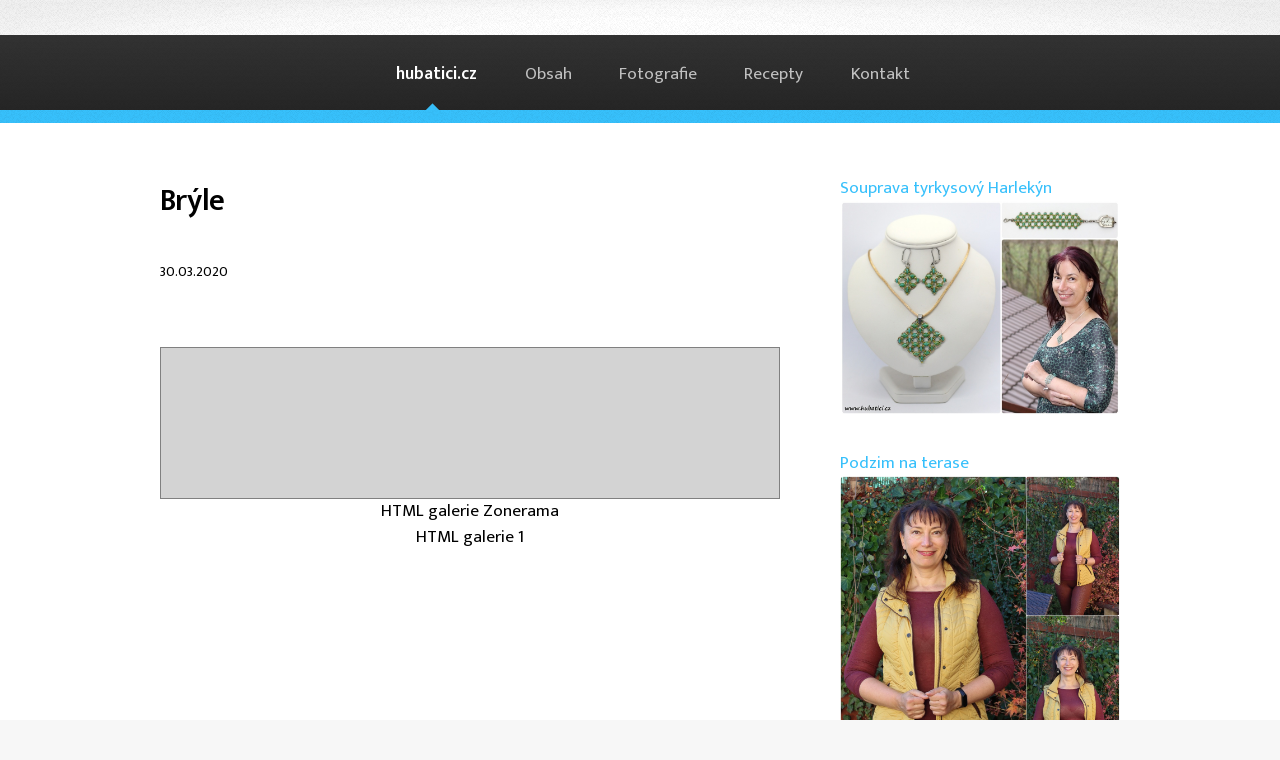

--- FILE ---
content_type: text/html
request_url: https://hubatici.cz/h-zfoto.php?clanekdatum=2020-03-30
body_size: 3102
content:



<!DOCTYPE HTML>
<!--
	Arcana by HTML5 UP
	html5up.net | @ajlkn
	Free for personal and commercial use under the CCA 3.0 license (html5up.net/license)
-->
<html>
	<head>
        <meta name="description" content="Háčkování, korálky, návody, recepty, fotografie">
        <title>Brýle - hubatici.cz</title>         
        <link rel="shortcut icon" href="images-new/mh.ico" >
		<meta charset="utf-8" />
		<meta name="viewport" content="width=device-width, initial-scale=1, user-scalable=yes" />
		<link rel="stylesheet" href="assets/css/main.css" />
        
        
	</head>
	<body class="is-preload">
		<div id="page-wrapper">

			<!-- Header -->
				<div id="header">


					<!-- Nav -->
						<nav id="nav">
							<ul>
								<li class="current"><a href="index.php" id="logo">hubatici.cz</a></li>
								<li>
									<a href="h-mapa.php">Obsah</a>
									<ul>
										<li><a href='h-index.php?clanekskupina=háčkování'>Háčkování</a></li>
										<li><a href='h-index.php?clanekskupina=korálky'>Korálky</a></li>
										<li><a href='h-index.php?clanekskupina=návody'>Návody</a></li>
                                        <li><a href='h-index.php?clanekskupina=kurzy'>Kurzy</a></li>
                                        <li><a href='h-index.php?clanekskupina=programy'>Programy</a></li>
                                        <li><a href='h-index.php?clanekskupina=aljaška'>Aljaška</a></li>
										<li><a href='h-mapa.php'>Mapa stránek</a></li>
									</ul>
								</li>
								<li><a href="h-galerie-index.php">Fotografie</a></li>
								<li>
                                  <a href="h-recepty-index.php">Recepty</a>
									<ul>
										<li><a href="h-recepty-index.php?klic=Hlavní+jídlo">Hlavní jídla</a></li>
										<li><a href="h-recepty-index.php?klic=Pekárna">Domácí pekárna</a></li>
										<li><a href="h-recepty-index.php?klic=Polévka">Polévky</a></li>
										<li><a href="h-recepty-index.php?klic=Moučník">Moučníky, cukroví</a></li>
                                        <li><a href="h-recepty-index.php?klic=Nápoje">Nápoje</a></li>
                                        <li><a href="h-recepty-index.php?klic=Pomazánka">Pomazánky, dipy</a></li>
                                        <li><a href="h-recepty-index.php?klic=Příloha">Přílohy</a></li>
                                        <li><a href="h-recepty-index.php?klic=Salát">Saláty</a></li>
								        <li><a href="h-recepty-index.php?klic=Zavařování">Zavařování</a></li>
                                        <li><a href="h-recepty-index.php?klic=vegetarián">Vegetariánské</a></li>
                                        <li><a href="h-recepty-index.php?klic=vegan">Vegan</a></li>
									</ul>                                
                                
                                </li>
								<li><a href="h-clanek.php?clanekskupina=info&clanekdatum=2014-12-01">Kontakt</a></li>

							</ul>
						</nav>

				</div>
   
            

<!-- Main -->
	<section class="wrapper style1">
		<div class="container">
			<div class="row gtr-200">
				<div class="col-8 col-12-narrower">
					<div id="content">

						<!-- Content -->

							<article>
								<header>
									
                                    <h2>Brýle</h2>                                    
								</header>
								

								<p>
                                   
                                   <sub>30.03.2020</sub><br><br><br><script src="https://www.zonerama.com/embd/Js/61b78ea3aa78161fc4568f46" type="text/javascript"></script> <div id="znrm-61b78ea3aa78161fc4568f46"><div style="height: 150px; padding-top:150px; border: 1px solid grey; background-color: lightgray; text-align: center; vertical-align: middle;">HTML galerie Zonerama<br />HTML galerie 1</div></div>
<br><br>                                    
                                </p>
							</article>

					</div>
				</div>
				<div class="col-4 col-12-narrower">
					<div id="sidebar">

						<!-- Sidebar -->

						<section>
								
								<p>
                        <a href="h-clanek.php?clanekskupina=info&clanekdatum=2020-12-22">Souprava tyrkysový Harlekýn</a><a href="h-clanek.php?clanekskupina=info&clanekdatum=2020-12-22" class="image featured"><img src="foto-zonerama/14.jpg"  alt="Souprava tyrkysový Harlekýn"></a><a href="h-zfoto.php?clanekdatum=2021-10-24">Podzim na terase</a><a href="h-zfoto.php?clanekdatum=2021-10-24" class="image featured"><img src="foto-zonerama/22.jpg"  alt="Podzim na terase"></a><a href="h-clanek.php?clanekskupina=info&clanekdatum=2020-11-23">Šperková trojbarevná sada</a><a href="h-clanek.php?clanekskupina=info&clanekdatum=2020-11-23" class="image featured"><img src="foto-zonerama/15.jpg"  alt="Šperková trojbarevná sada"></a><a href="h-clanek.php?clanekskupina=foto&clanekdatum=2025-12-16">Vířivka</a><a href="h-clanek.php?clanekskupina=foto&clanekdatum=2025-12-16" class="image featured"><img src="foto-zonerama/30.jpg"  alt="Vířivka"></a><a href="h-zfoto.php?clanekdatum=2020-03-30">Brýle</a><a href="h-zfoto.php?clanekdatum=2020-03-30" class="image featured"><img src="foto-zonerama/1.jpg"  alt="Brýle"></a><a href="h-clanek.php?clanekskupina=info&clanekdatum=2019-08-25">Háčkované doplňky</a><a href="h-clanek.php?clanekskupina=info&clanekdatum=2019-08-25" class="image featured"><img src="foto-zonerama/16.jpg"  alt="Háčkované doplňky"></a><a href="h-clanek.php?clanekskupina=foto&clanekdatum=2023-09-15">Háčkovaný top</a><a href="h-clanek.php?clanekskupina=foto&clanekdatum=2023-09-15" class="image featured"><img src="foto-zonerama/26.jpg"  alt="Háčkovaný top"></a><a href="h-clanek.php?clanekskupina=info&clanekdatum=2020-11-25">Kruhy s rivolkami</a><a href="h-clanek.php?clanekskupina=info&clanekdatum=2020-11-25" class="image featured"><img src="foto-zonerama/9.jpg"  alt="Kruhy s rivolkami"></a><a href="h-clanek.php?clanekskupina=foto&clanekdatum=2023-04-13">Podmořský korál</a><a href="h-clanek.php?clanekskupina=foto&clanekdatum=2023-04-13" class="image featured"><img src="foto-zonerama/18.jpg"  alt="Podmořský korál"></a><a href="h-zfoto.php?clanekdatum=2021-10-28">Podzim</a><a href="h-zfoto.php?clanekdatum=2021-10-28" class="image featured"><img src="foto-zonerama/2.jpg"  alt="Podzim"></a> 
                                </p>

							</section>


					</div>
				</div>
			</div>
		</div>
	</section>



			<!-- Footer -->
				<div id="footer">
					<div class="container">
						<div class="row">
							<section class="col-3 col-6-narrower col-12-mobilep">
								<h3>Návody</h3>
								<ul class="links">

									<li><a href="h-clanek.php?clanekskupina=info&clanekdatum=2018-06-05">Háčkovaný čtyřlístek</a></li>
									<li><a href="h-clanek.php?clanekskupina=info&clanekdatum=2017-08-15">Háčkované botičky</a></li>
									<li><a href="h-clanek.php?clanekskupina=info&clanekdatum=2017-08-20">Háčkované ponožtičky</a></li>
									<li><a href="h-clanek.php?clanekskupina=info&clanekdatum=2017-08-12">Háčkovaná hvězdička</a></li>
									<li><a href="h-clanek.php?clanekskupina=info&clanekdatum=2017-07-06">Levandulové paličky</a></li>
                                    <li><a href="h-clanek.php?clanekskupina=koralky&clanekdatum=2016-11-24">Šité srdíčko</a></li>
                                    <li><a href="h-clanek.php?clanekskupina=koralky&clanekdatum=2015-10-19">Kulička z pohanky</a></li>
                                    <li><a href="h-clanek.php?clanekskupina=koralky&clanekdatum=2015-08-20">Obšívaná kulička</a></li>
                                    <li><a href="h-clanek.php?clanekskupina=koralky&clanekdatum=2015-07-10">Spirála s pohankou</a></li>
                                    <li><a href="h-clanek.php?clanekskupina=koralky&clanekdatum=2015-07-30">Potrubní pošta</a></li>
                                    <li><a href="h-clanek.php?clanekskupina=pleteni&clanekdatum=2015-09-07">Pletení z papíru</a></li>
								</ul>
							</section>

                            <section class="col-3 col-6-narrower col-12-mobilep">
								<h3>Háčkované výrobky</h3>
								<ul class="links">
									<li><a href="h-clanek.php?clanekskupina=info&clanekdatum=2017-08-10">Háčkování</a></li>
                                    <li><a href="h-clanek.php?clanekskupina=info&clanekdatum=2019-05-27">Háčkovaná minisukně</a></li>
                                    <li><a href="h-clanek.php?clanekskupina=info&clanekdatum=2019-08-25">Háčkované doplňky</a></li>
                                    <li><a href="h-clanek.php?clanekskupina=info&clanekdatum=2018-07-23">Háčkované šaty</a></li>
									<li><a href="h-clanek.php?clanekskupina=info&clanekdatum=2019-02-23">Háčkovaná kabelka</a></li>
									<li><a href="h-clanek.php?clanekskupina=info&clanekdatum=2018-11-30">Háčkovaná tunika</a></li>
									<li><a href="h-clanek.php?clanekskupina=info&clanekdatum=2018-09-09">Háčkovaná kabelka</a></li>
									<li><a href="h-clanek.php?clanekskupina=info&clanekdatum=2018-12-02">Háčkovaná vesta</a></li>
                                    <li><a href="h-clanek.php?clanekskupina=info&clanekdatum=2019-01-20">Háčkovaný polštářek R2-D2</a></li>
                                    <li><a href="h-clanek.php?clanekskupina=info&clanekdatum=2018-12-24">Háčkovaný hrabák</a></li>
                                    <li><a href="h-clanek.php?clanekskupina=info&clanekdatum=2017-09-21">Homeless čepice</a></li>
                                    <li><a href="h-clanek.php?clanekskupina=info&clanekdatum=2017-12-01">Háčkovaná souprava</a></li>
                                    <li><a href="h-clanek.php?clanekskupina=info&clanekdatum=2018-01-15">Háčkovaná ovečka</a></li>
                                    
								</ul>
							</section>

							
                            <section class="col-3 col-6-narrower col-12-mobilep">
								<h3>Korálky, šperky</h3>
								<ul class="links">
                                    <li><a href="h-index.php?clanekskupina=jewelry">Galerie šperků</a></li>
                                    <li><a href="h-clanek.php?clanekskupina=info&clanekdatum=2020-04-20">Pohanková zlatočerná sada</a></li>
                                    <li><a href="h-clanek.php?clanekskupina=info&clanekdatum=2020-05-01">Pohankové korále</a></li>
                                    <li><a href="h-clanek.php?clanekskupina=info&clanekdatum=2020-05-05">Pohankové čtverce</a></li>
                                    <li><a href="h-clanek.php?clanekskupina=info&clanekdatum=2020-04-16">Octagonová souprava</a></li>
                                    <li><a href="h-clanek.php?clanekskupina=info&clanekdatum=2020-01-22">Černobílá CRAW souprava</a></li>
                                                                        
									<li><a href="h-clanek.php?clanekskupina=koralky&clanekdatum=2019-02-21">Oboustranná souprava</a></li>
									<li><a href="h-clanek.php?clanekskupina=koralky&clanekdatum=2018-09-15">Šitá metalická sada</a></li>
									<li><a href="h-clanek.php?clanekskupina=koralky&clanekdatum=2018-09-18">Obšívaný kámen</a></li>
									<li><a href="h-clanek.php?clanekskupina=info&clanekdatum=2020-01-21">Amonitový šperk</a></li>
									<li><a href="h-clanek.php?clanekskupina=info&clanekdatum=2017-07-23">Mega šperk</a></li>
									<li><a href="h-clanek.php?clanekskupina=info&clanekdatum=2017-12-27">Obšívaný kabošon-kompas</a></li>
									<li><a href="h-clanek.php?clanekskupina=info&clanekdatum=2018-06-29">Geometrická souprava</a></li>
								</ul>
							</section>
							
                            <section class="col-3 col-6-narrower col-12-mobilep">
								<h3>Recepty</h3>
								<ul class="links">
									<li><a href="h-clanek.php?clanekskupina=info&clanekdatum=2015-12-27">Povídání o (mém) chlebu</a></li>
                                    <li><a href="h-recepty-zobraz.php?soubor=Hořčično-medový+dip">Hořčično-medový dip</a></li>
									<li><a href="h-recepty-zobraz.php?soubor=Celokváskový+bochník">Celokváskový bochník</a></li>
									<li><a href="h-recepty-zobraz.php?soubor=Celokváskový+s+pivem+a+bramborem">Celokváskový s pivem</a></li>
									<li><a href="h-recepty-zobraz.php?soubor=Chlebovky+Hubatovky">Chlebovky Hubatovky</a></li>
									<li><a href="h-recepty-zobraz.php?soubor=Rychlý+bochník+s+pivem">Rychlý bochník s pivem</a></li>
									<li><a href="h-recepty-zobraz.php?soubor=Rohlíčky+rolované">Rohlíčky rolované</a></li>
									<li><a href="h-recepty-zobraz.php?soubor=Chlebový+kvásek">Chlebový kvásek</a></li>
                                    <li><a href="h-recepty-zobraz.php?soubor=Feferonový+salát">Feferonový salát</a></li>
                                    <li><a href="h-recepty-index.php?klic=vegan">Vegan recepty</a></li>
                                    
								</ul>
							</section>
                            
						</div>
					</div>

					<!-- Icons -->
						<ul class="icons">
							<!-- <li><a href="#" class="icon fa-twitter"><span class="label">Twitter</span></a></li>  -->
							<li><a href="https://www.facebook.com/profile.php?id=100007389646702" class="icon fa-facebook"><span class="label">Facebook</span></a></li>
							<!-- <li><a href="#" class="icon fa-github"><span class="label">GitHub</span></a></li> -->
							<!-- <li><a href="#" class="icon fa-linkedin"><span class="label">LinkedIn</span></a></li> -->
							<!-- <li><a href="#" class="icon fa-google-plus"><span class="label">Google+</span></a></li>  -->
						</ul>

					<!-- Copyright -->
						<div class="copyright">
							<ul class="menu">
								<li>&copy; hubatici.cz</li><li>Design: <a href="https://html5up.net">HTML5 UP</a></li>
							       <li>
                                     <a href="https://www.toplist.cz/stat/1575385"><script language="JavaScript" type="text/javascript">
                                    <!--
                                    document.write('<img src="https://toplist.cz/count.asp?id=1575385&logo=btn&http='+escape(document.referrer)+'&t='+escape(document.title)+
                                    '&start=113" width="80" height="15" border=0 alt="TOPlist" />'); 
                                    //--></script><noscript><img src="https://toplist.cz/count.asp?id=1575385&logo=btn&start=113" border="0"
                                    alt="TOPlist" width="80" height="15" /></noscript></a>
                                   </li>
                            
                            </ul>
						</div>

				</div>

		</div>

		<!-- Scripts -->
			<script src="assets/js/jquery.min.js"></script>
			<script src="assets/js/jquery.dropotron.min.js"></script>
			<script src="assets/js/browser.min.js"></script>
			<script src="assets/js/breakpoints.min.js"></script>
			<script src="assets/js/util.js"></script>
			<script src="assets/js/main.js"></script>
            

	</body>
</html>

          
